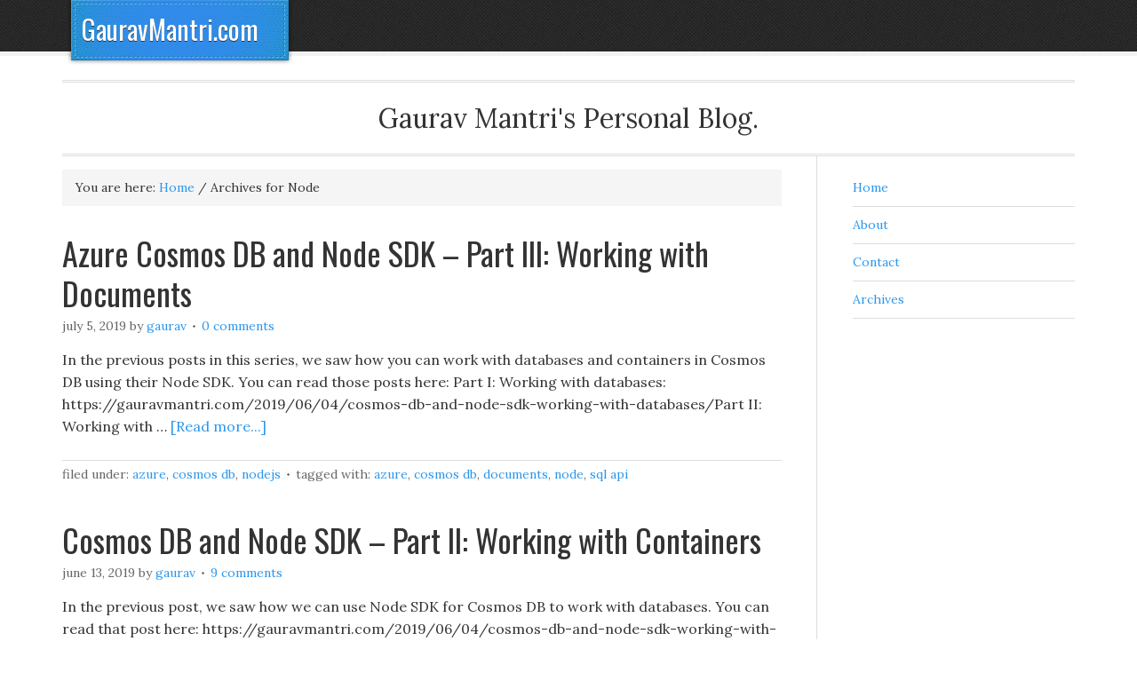

--- FILE ---
content_type: text/html; charset=UTF-8
request_url: https://gauravmantri.com/tag/node/
body_size: 4695
content:

<!DOCTYPE html PUBLIC "-//W3C//DTD XHTML 1.0 Transitional//EN" "http://www.w3.org/TR/xhtml1/DTD/xhtml1-transitional.dtd">
<html xmlns="http://www.w3.org/1999/xhtml" lang="en-US" xml:lang="en-US">
<head profile="http://gmpg.org/xfn/11">
<meta http-equiv="Content-Type" content="text/html; charset=UTF-8" />
	<meta name="viewport" content="width=device-width, initial-scale=1.0"/>
	<!-- This site is optimized with the Yoast SEO plugin v14.2 - https://yoast.com/wordpress/plugins/seo/ -->
	<title>Node Archives - GauravMantri.com</title>
	<meta name="robots" content="index, follow" />
	<meta name="googlebot" content="index, follow, max-snippet:-1, max-image-preview:large, max-video-preview:-1" />
	<meta name="bingbot" content="index, follow, max-snippet:-1, max-image-preview:large, max-video-preview:-1" />
	<link rel="canonical" href="https://gauravmantri.com/tag/node/" />
	<meta property="og:locale" content="en_US" />
	<meta property="og:type" content="article" />
	<meta property="og:title" content="Node Archives - GauravMantri.com" />
	<meta property="og:url" content="https://gauravmantri.com/tag/node/" />
	<meta property="og:site_name" content="GauravMantri.com" />
	<meta name="twitter:card" content="summary" />
	<script type="application/ld+json" class="yoast-schema-graph">{"@context":"https://schema.org","@graph":[{"@type":"WebSite","@id":"https://gauravmantri.com/#website","url":"https://gauravmantri.com/","name":"GauravMantri.com","description":"Gaurav Mantri&#039;s Personal Blog","potentialAction":[{"@type":"SearchAction","target":"https://gauravmantri.com/?s={search_term_string}","query-input":"required name=search_term_string"}],"inLanguage":"en-US"},{"@type":"CollectionPage","@id":"https://gauravmantri.com/tag/node/#webpage","url":"https://gauravmantri.com/tag/node/","name":"Node Archives - GauravMantri.com","isPartOf":{"@id":"https://gauravmantri.com/#website"},"inLanguage":"en-US"}]}</script>
	<!-- / Yoast SEO plugin. -->


<link rel='dns-prefetch' href='//s.w.org' />
<link rel="alternate" type="application/rss+xml" title="GauravMantri.com &raquo; Feed" href="http://feeds.feedburner.com/gmantri" />
<link rel="alternate" type="application/rss+xml" title="GauravMantri.com &raquo; Comments Feed" href="https://gauravmantri.com/comments/feed/" />
<link rel="alternate" type="application/rss+xml" title="GauravMantri.com &raquo; Node Tag Feed" href="https://gauravmantri.com/tag/node/feed/" />
		<script type="text/javascript">
			window._wpemojiSettings = {"baseUrl":"https:\/\/s.w.org\/images\/core\/emoji\/12.0.0-1\/72x72\/","ext":".png","svgUrl":"https:\/\/s.w.org\/images\/core\/emoji\/12.0.0-1\/svg\/","svgExt":".svg","source":{"concatemoji":"https:\/\/gauravmantri.com\/wp-includes\/js\/wp-emoji-release.min.js?ver=5.4.1"}};
			/*! This file is auto-generated */
			!function(e,a,t){var r,n,o,i,p=a.createElement("canvas"),s=p.getContext&&p.getContext("2d");function c(e,t){var a=String.fromCharCode;s.clearRect(0,0,p.width,p.height),s.fillText(a.apply(this,e),0,0);var r=p.toDataURL();return s.clearRect(0,0,p.width,p.height),s.fillText(a.apply(this,t),0,0),r===p.toDataURL()}function l(e){if(!s||!s.fillText)return!1;switch(s.textBaseline="top",s.font="600 32px Arial",e){case"flag":return!c([127987,65039,8205,9895,65039],[127987,65039,8203,9895,65039])&&(!c([55356,56826,55356,56819],[55356,56826,8203,55356,56819])&&!c([55356,57332,56128,56423,56128,56418,56128,56421,56128,56430,56128,56423,56128,56447],[55356,57332,8203,56128,56423,8203,56128,56418,8203,56128,56421,8203,56128,56430,8203,56128,56423,8203,56128,56447]));case"emoji":return!c([55357,56424,55356,57342,8205,55358,56605,8205,55357,56424,55356,57340],[55357,56424,55356,57342,8203,55358,56605,8203,55357,56424,55356,57340])}return!1}function d(e){var t=a.createElement("script");t.src=e,t.defer=t.type="text/javascript",a.getElementsByTagName("head")[0].appendChild(t)}for(i=Array("flag","emoji"),t.supports={everything:!0,everythingExceptFlag:!0},o=0;o<i.length;o++)t.supports[i[o]]=l(i[o]),t.supports.everything=t.supports.everything&&t.supports[i[o]],"flag"!==i[o]&&(t.supports.everythingExceptFlag=t.supports.everythingExceptFlag&&t.supports[i[o]]);t.supports.everythingExceptFlag=t.supports.everythingExceptFlag&&!t.supports.flag,t.DOMReady=!1,t.readyCallback=function(){t.DOMReady=!0},t.supports.everything||(n=function(){t.readyCallback()},a.addEventListener?(a.addEventListener("DOMContentLoaded",n,!1),e.addEventListener("load",n,!1)):(e.attachEvent("onload",n),a.attachEvent("onreadystatechange",function(){"complete"===a.readyState&&t.readyCallback()})),(r=t.source||{}).concatemoji?d(r.concatemoji):r.wpemoji&&r.twemoji&&(d(r.twemoji),d(r.wpemoji)))}(window,document,window._wpemojiSettings);
		</script>
		<style type="text/css">
img.wp-smiley,
img.emoji {
	display: inline !important;
	border: none !important;
	box-shadow: none !important;
	height: 1em !important;
	width: 1em !important;
	margin: 0 .07em !important;
	vertical-align: -0.1em !important;
	background: none !important;
	padding: 0 !important;
}
</style>
	<link rel='stylesheet' id='eleven40-theme-css'  href='https://gauravmantri.com/wp-content/themes/eleven40/style.css?ver=1.0' type='text/css' media='all' />
<link rel='stylesheet' id='wp-block-library-css'  href='https://gauravmantri.com/wp-includes/css/dist/block-library/style.min.css?ver=5.4.1' type='text/css' media='all' />
<link rel='stylesheet' id='contact-form-7-css'  href='https://gauravmantri.com/wp-content/plugins/contact-form-7/includes/css/styles.css?ver=5.1.9' type='text/css' media='all' />
<link rel='stylesheet' id='simple-social-icons-font-css'  href='https://gauravmantri.com/wp-content/plugins/simple-social-icons/css/style.css?ver=3.0.2' type='text/css' media='all' />
<script type='text/javascript' src='https://gauravmantri.com/wp-includes/js/jquery/jquery.js?ver=1.12.4-wp'></script>
<script type='text/javascript' src='https://gauravmantri.com/wp-includes/js/jquery/jquery-migrate.min.js?ver=1.4.1'></script>
<!--[if lt IE 9]>
<script type='text/javascript' src='https://gauravmantri.com/wp-content/themes/genesis/lib/js/html5shiv.min.js?ver=3.7.3'></script>
<![endif]-->
<script type='text/javascript' src='https://gauravmantri.com/wp-content/plugins/simple-social-icons/svgxuse.js?ver=1.1.21'></script>
<link rel='https://api.w.org/' href='https://gauravmantri.com/wp-json/' />
<link rel="EditURI" type="application/rsd+xml" title="RSD" href="https://gauravmantri.com/xmlrpc.php?rsd" />
<link rel="wlwmanifest" type="application/wlwmanifest+xml" href="https://gauravmantri.com/wp-includes/wlwmanifest.xml" /> 
<meta name="generator" content="WordPress 5.4.1" />
<link rel="icon" href="https://gauravmantri.com/wp-content/themes/eleven40/images/favicon.ico" />
<link rel="pingback" href="https://gauravmantri.com/xmlrpc.php" />
<meta name="google-site-verification" content="SbFIyZi539HH93ESnVkkemC-fhx_N2rx96etSqRwuIc" /></head>
<body class="archive tag tag-node tag-196 header-full-width content-sidebar eleven40-blue"><div id="wrap"><div id="header"><div class="wrap"><div id="title-area"><p id="title"><a href="https://gauravmantri.com/">GauravMantri.com</a></p><p id="description">Gaurav Mantri&#039;s Personal Blog</p></div></div></div><div id="inner"><div class="wrap"><div class="page-title widget-area"><div id="text-4" class="widget widget_text"><div class="widget-wrap">			<div class="textwidget">Gaurav Mantri's Personal Blog.</div>
		</div></div></div><div id="content-sidebar-wrap"><div id="content" class="hfeed"><div class="breadcrumb">You are here: <a href="https://gauravmantri.com/"><span class="breadcrumb-link-text-wrap" itemprop="name">Home</span></a> <span aria-label="breadcrumb separator">/</span> Archives for Node</div><div class="post-1847 post type-post status-publish format-standard hentry category-azure category-cosmos-db category-nodejs tag-azure tag-cosmos-db tag-documents tag-node tag-sql-api entry"><h2 class="entry-title"><a class="entry-title-link" rel="bookmark" href="https://gauravmantri.com/2019/07/05/azure-cosmos-db-and-node-sdk-working-with-documents/">Azure Cosmos DB and Node SDK – Part III: Working with Documents</a></h2>
<div class="post-info"><span class="date published time" title="2019-07-05T22:31:30+05:30">July 5, 2019</span>  by <span class="author vcard"><span class="fn"><a href="https://gauravmantri.com/author/gaurav/" rel="author">Gaurav</a></span></span> <span class="post-comments"><a href="https://gauravmantri.com/2019/07/05/azure-cosmos-db-and-node-sdk-working-with-documents/#respond"><span class="dsq-postid" data-dsqidentifier="1847 http://gauravmantri.com/?p=1847">Leave a Comment</span></a></span> </div><div class="entry-content"><p>In the previous posts in this series, we saw how you can work with databases and containers in Cosmos DB using their Node SDK. You can read those posts here:



Part I: Working with databases: https://gauravmantri.com/2019/06/04/cosmos-db-and-node-sdk-working-with-databases/Part II: Working with &#x02026; <a href="https://gauravmantri.com/2019/07/05/azure-cosmos-db-and-node-sdk-working-with-documents/" class="more-link">[Read more...]</a></p></div><div class="post-meta"><span class="categories">Filed Under: <a href="https://gauravmantri.com/category/azure/" rel="category tag">Azure</a>, <a href="https://gauravmantri.com/category/cosmos-db/" rel="category tag">Cosmos DB</a>, <a href="https://gauravmantri.com/category/nodejs/" rel="category tag">NodeJS</a></span> <span class="tags">Tagged With: <a href="https://gauravmantri.com/tag/azure/" rel="tag">Azure</a>, <a href="https://gauravmantri.com/tag/cosmos-db/" rel="tag">Cosmos DB</a>, <a href="https://gauravmantri.com/tag/documents/" rel="tag">Documents</a>, <a href="https://gauravmantri.com/tag/node/" rel="tag">Node</a>, <a href="https://gauravmantri.com/tag/sql-api/" rel="tag">SQL API</a></span></div></div><div class="post-1845 post type-post status-publish format-standard hentry category-azure category-cosmos-db category-nodejs tag-azure tag-cosmos-db tag-node entry"><h2 class="entry-title"><a class="entry-title-link" rel="bookmark" href="https://gauravmantri.com/2019/06/13/cosmos-db-and-node-sdk-working-with-containers/">Cosmos DB and Node SDK – Part II: Working with Containers</a></h2>
<div class="post-info"><span class="date published time" title="2019-06-13T21:37:24+05:30">June 13, 2019</span>  by <span class="author vcard"><span class="fn"><a href="https://gauravmantri.com/author/gaurav/" rel="author">Gaurav</a></span></span> <span class="post-comments"><a href="https://gauravmantri.com/2019/06/13/cosmos-db-and-node-sdk-working-with-containers/#comments"><span class="dsq-postid" data-dsqidentifier="1845 http://gauravmantri.com/?p=1845">9 Comments</span></a></span> </div><div class="entry-content"><p>In the previous post, we saw how we can use Node SDK for Cosmos DB to work with databases. You can read that post here: https://gauravmantri.com/2019/06/04/cosmos-db-and-node-sdk-working-with-databases/.



In this post, we will see how we can manage containers in a Cosmos DB database using Node &#x02026; <a href="https://gauravmantri.com/2019/06/13/cosmos-db-and-node-sdk-working-with-containers/" class="more-link">[Read more...]</a></p></div><div class="post-meta"><span class="categories">Filed Under: <a href="https://gauravmantri.com/category/azure/" rel="category tag">Azure</a>, <a href="https://gauravmantri.com/category/cosmos-db/" rel="category tag">Cosmos DB</a>, <a href="https://gauravmantri.com/category/nodejs/" rel="category tag">NodeJS</a></span> <span class="tags">Tagged With: <a href="https://gauravmantri.com/tag/azure/" rel="tag">Azure</a>, <a href="https://gauravmantri.com/tag/cosmos-db/" rel="tag">Cosmos DB</a>, <a href="https://gauravmantri.com/tag/node/" rel="tag">Node</a></span></div></div><div class="post-1844 post type-post status-publish format-standard hentry category-azure category-cosmos-db category-node tag-azure tag-cosmos-db tag-node entry"><h2 class="entry-title"><a class="entry-title-link" rel="bookmark" href="https://gauravmantri.com/2019/06/04/cosmos-db-and-node-sdk-working-with-databases/">Cosmos DB and Node SDK – Part I: Working with Databases</a></h2>
<div class="post-info"><span class="date published time" title="2019-06-04T10:01:16+05:30">June 4, 2019</span>  by <span class="author vcard"><span class="fn"><a href="https://gauravmantri.com/author/gaurav/" rel="author">Gaurav</a></span></span> <span class="post-comments"><a href="https://gauravmantri.com/2019/06/04/cosmos-db-and-node-sdk-working-with-databases/#comments"><span class="dsq-postid" data-dsqidentifier="1844 http://gauravmantri.com/?p=1844">1 Comment</span></a></span> </div><div class="entry-content"><p>It has been a while that I wrote something :). There have been so many things I learnt in last few years and I wanted to share my learnings but one thing or other kept me away. I am hoping that I will be break this and post regularly going forward.



With my work on Cerebrata Cerulean, I got an &#x02026; <a href="https://gauravmantri.com/2019/06/04/cosmos-db-and-node-sdk-working-with-databases/" class="more-link">[Read more...]</a></p></div><div class="post-meta"><span class="categories">Filed Under: <a href="https://gauravmantri.com/category/azure/" rel="category tag">Azure</a>, <a href="https://gauravmantri.com/category/cosmos-db/" rel="category tag">Cosmos DB</a>, <a href="https://gauravmantri.com/category/node/" rel="category tag">Node</a></span> <span class="tags">Tagged With: <a href="https://gauravmantri.com/tag/azure/" rel="tag">Azure</a>, <a href="https://gauravmantri.com/tag/cosmos-db/" rel="tag">Cosmos DB</a>, <a href="https://gauravmantri.com/tag/node/" rel="tag">Node</a></span></div></div></div><div id="sidebar" class="sidebar widget-area"><div id="nav_menu-3" class="widget widget_nav_menu"><div class="widget-wrap"><div class="menu-top-container"><ul id="menu-top" class="menu"><li id="menu-item-1810" class="menu-item menu-item-type-custom menu-item-object-custom menu-item-home menu-item-1810"><a href="https://gauravmantri.com/">Home</a></li>
<li id="menu-item-66" class="menu-item menu-item-type-post_type menu-item-object-page menu-item-66"><a href="https://gauravmantri.com/about/">About</a></li>
<li id="menu-item-65" class="menu-item menu-item-type-post_type menu-item-object-page menu-item-65"><a href="https://gauravmantri.com/contact/">Contact</a></li>
<li id="menu-item-177" class="menu-item menu-item-type-post_type menu-item-object-page menu-item-177"><a href="https://gauravmantri.com/archives/">Archives</a></li>
</ul></div></div></div>
</div></div></div></div><div id="footer" class="footer"><div class="wrap"><div class="gototop"><p><a href="#wrap" rel="nofollow">Return to top of page</a></p></div><div class="creds"><p>Copyright &copy; 2012 &middot; <a href="http://gauravmantri.com">Gaurav Mantri</a> &middot; Built with &hearts; at <a href="https://ideaboxcreations.com/">IdeaBox</a></p></div></div></div></div><script type="text/javascript">

  var _gaq = _gaq || [];
  _gaq.push(['_setAccount', 'UA-28260729-1']);
  _gaq.push(['_trackPageview']);

  (function() {
    var ga = document.createElement('script'); ga.type = 'text/javascript'; ga.async = true;
    ga.src = ('https:' == document.location.protocol ? 'https://ssl' : 'http://www') + '.google-analytics.com/ga.js';
    var s = document.getElementsByTagName('script')[0]; s.parentNode.insertBefore(ga, s);
  })();

</script><style type="text/css" media="screen"></style><script type='text/javascript' src='https://gauravmantri.com/wp-content/plugins/syntaxhighlighter/syntaxhighlighter3/scripts/shCore.js?ver=3.0.9b'></script>
<script type='text/javascript' src='https://gauravmantri.com/wp-content/plugins/syntaxhighlighter/syntaxhighlighter3/scripts/shBrushAS3.js?ver=3.0.9b'></script>
<script type='text/javascript' src='https://gauravmantri.com/wp-content/plugins/syntaxhighlighter/syntaxhighlighter3/scripts/shBrushBash.js?ver=3.0.9b'></script>
<script type='text/javascript' src='https://gauravmantri.com/wp-content/plugins/syntaxhighlighter/syntaxhighlighter3/scripts/shBrushColdFusion.js?ver=3.0.9b'></script>
<script type='text/javascript' src='https://gauravmantri.com/wp-content/plugins/syntaxhighlighter/third-party-brushes/shBrushClojure.js?ver=20090602'></script>
<script type='text/javascript' src='https://gauravmantri.com/wp-content/plugins/syntaxhighlighter/syntaxhighlighter3/scripts/shBrushCpp.js?ver=3.0.9b'></script>
<script type='text/javascript' src='https://gauravmantri.com/wp-content/plugins/syntaxhighlighter/syntaxhighlighter3/scripts/shBrushCSharp.js?ver=3.0.9b'></script>
<script type='text/javascript' src='https://gauravmantri.com/wp-content/plugins/syntaxhighlighter/syntaxhighlighter3/scripts/shBrushCss.js?ver=3.0.9b'></script>
<script type='text/javascript' src='https://gauravmantri.com/wp-content/plugins/syntaxhighlighter/syntaxhighlighter3/scripts/shBrushDelphi.js?ver=3.0.9b'></script>
<script type='text/javascript' src='https://gauravmantri.com/wp-content/plugins/syntaxhighlighter/syntaxhighlighter3/scripts/shBrushDiff.js?ver=3.0.9b'></script>
<script type='text/javascript' src='https://gauravmantri.com/wp-content/plugins/syntaxhighlighter/syntaxhighlighter3/scripts/shBrushErlang.js?ver=3.0.9b'></script>
<script type='text/javascript' src='https://gauravmantri.com/wp-content/plugins/syntaxhighlighter/third-party-brushes/shBrushFSharp.js?ver=20091003'></script>
<script type='text/javascript' src='https://gauravmantri.com/wp-content/plugins/syntaxhighlighter/syntaxhighlighter3/scripts/shBrushGroovy.js?ver=3.0.9b'></script>
<script type='text/javascript' src='https://gauravmantri.com/wp-content/plugins/syntaxhighlighter/syntaxhighlighter3/scripts/shBrushJava.js?ver=3.0.9b'></script>
<script type='text/javascript' src='https://gauravmantri.com/wp-content/plugins/syntaxhighlighter/syntaxhighlighter3/scripts/shBrushJavaFX.js?ver=3.0.9b'></script>
<script type='text/javascript' src='https://gauravmantri.com/wp-content/plugins/syntaxhighlighter/syntaxhighlighter3/scripts/shBrushJScript.js?ver=3.0.9b'></script>
<script type='text/javascript' src='https://gauravmantri.com/wp-content/plugins/syntaxhighlighter/third-party-brushes/shBrushLatex.js?ver=20090613'></script>
<script type='text/javascript' src='https://gauravmantri.com/wp-content/plugins/syntaxhighlighter/third-party-brushes/shBrushMatlabKey.js?ver=20091209'></script>
<script type='text/javascript' src='https://gauravmantri.com/wp-content/plugins/syntaxhighlighter/third-party-brushes/shBrushObjC.js?ver=20091207'></script>
<script type='text/javascript' src='https://gauravmantri.com/wp-content/plugins/syntaxhighlighter/syntaxhighlighter3/scripts/shBrushPerl.js?ver=3.0.9b'></script>
<script type='text/javascript' src='https://gauravmantri.com/wp-content/plugins/syntaxhighlighter/syntaxhighlighter3/scripts/shBrushPhp.js?ver=3.0.9b'></script>
<script type='text/javascript' src='https://gauravmantri.com/wp-content/plugins/syntaxhighlighter/syntaxhighlighter3/scripts/shBrushPlain.js?ver=3.0.9b'></script>
<script type='text/javascript' src='https://gauravmantri.com/wp-content/plugins/syntaxhighlighter/syntaxhighlighter3/scripts/shBrushPowerShell.js?ver=3.0.9b'></script>
<script type='text/javascript' src='https://gauravmantri.com/wp-content/plugins/syntaxhighlighter/syntaxhighlighter3/scripts/shBrushPython.js?ver=3.0.9b'></script>
<script type='text/javascript' src='https://gauravmantri.com/wp-content/plugins/syntaxhighlighter/third-party-brushes/shBrushR.js?ver=20100919'></script>
<script type='text/javascript' src='https://gauravmantri.com/wp-content/plugins/syntaxhighlighter/syntaxhighlighter3/scripts/shBrushRuby.js?ver=3.0.9b'></script>
<script type='text/javascript' src='https://gauravmantri.com/wp-content/plugins/syntaxhighlighter/syntaxhighlighter3/scripts/shBrushScala.js?ver=3.0.9b'></script>
<script type='text/javascript' src='https://gauravmantri.com/wp-content/plugins/syntaxhighlighter/syntaxhighlighter3/scripts/shBrushSql.js?ver=3.0.9b'></script>
<script type='text/javascript' src='https://gauravmantri.com/wp-content/plugins/syntaxhighlighter/syntaxhighlighter3/scripts/shBrushVb.js?ver=3.0.9b'></script>
<script type='text/javascript' src='https://gauravmantri.com/wp-content/plugins/syntaxhighlighter/syntaxhighlighter3/scripts/shBrushXml.js?ver=3.0.9b'></script>
<script type='text/javascript' src='https://gauravmantri.com/wp-content/plugins/syntaxhighlighter/syntaxhighlighter3/scripts/shBrushYaml.js?ver=3.0.9b'></script>
<script type='text/javascript'>
	(function(){
		var corecss = document.createElement('link');
		var themecss = document.createElement('link');
		var corecssurl = "https://gauravmantri.com/wp-content/plugins/syntaxhighlighter/syntaxhighlighter3/styles/shCore.css?ver=3.0.9b";
		if ( corecss.setAttribute ) {
				corecss.setAttribute( "rel", "stylesheet" );
				corecss.setAttribute( "type", "text/css" );
				corecss.setAttribute( "href", corecssurl );
		} else {
				corecss.rel = "stylesheet";
				corecss.href = corecssurl;
		}
		document.head.appendChild( corecss );
		var themecssurl = "https://gauravmantri.com/wp-content/plugins/syntaxhighlighter/syntaxhighlighter3/styles/shThemeDefault.css?ver=3.0.9b";
		if ( themecss.setAttribute ) {
				themecss.setAttribute( "rel", "stylesheet" );
				themecss.setAttribute( "type", "text/css" );
				themecss.setAttribute( "href", themecssurl );
		} else {
				themecss.rel = "stylesheet";
				themecss.href = themecssurl;
		}
		document.head.appendChild( themecss );
	})();
	SyntaxHighlighter.config.strings.expandSource = '+ expand source';
	SyntaxHighlighter.config.strings.help = '?';
	SyntaxHighlighter.config.strings.alert = 'SyntaxHighlighter\n\n';
	SyntaxHighlighter.config.strings.noBrush = 'Can\'t find brush for: ';
	SyntaxHighlighter.config.strings.brushNotHtmlScript = 'Brush wasn\'t configured for html-script option: ';
	SyntaxHighlighter.defaults['pad-line-numbers'] = true;
	SyntaxHighlighter.defaults['toolbar'] = false;
	SyntaxHighlighter.all();

	// Infinite scroll support
	if ( typeof( jQuery ) !== 'undefined' ) {
		jQuery( function( $ ) {
			$( document.body ).on( 'post-load', function() {
				SyntaxHighlighter.highlight();
			} );
		} );
	}
</script>
<script type='text/javascript'>
/* <![CDATA[ */
var wpcf7 = {"apiSettings":{"root":"https:\/\/gauravmantri.com\/wp-json\/contact-form-7\/v1","namespace":"contact-form-7\/v1"},"cached":"1"};
/* ]]> */
</script>
<script type='text/javascript' src='https://gauravmantri.com/wp-content/plugins/contact-form-7/includes/js/scripts.js?ver=5.1.9'></script>
<script type='text/javascript'>
/* <![CDATA[ */
var countVars = {"disqusShortname":"gauravmantri"};
/* ]]> */
</script>
<script type='text/javascript' src='https://gauravmantri.com/wp-content/plugins/disqus-comment-system/public/js/comment_count.js?ver=3.0.17'></script>
<script type='text/javascript' src='https://gauravmantri.com/wp-includes/js/hoverIntent.min.js?ver=1.8.1'></script>
<script type='text/javascript' src='https://gauravmantri.com/wp-content/themes/genesis/lib/js/menu/superfish.min.js?ver=1.7.10'></script>
<script type='text/javascript' src='https://gauravmantri.com/wp-content/themes/genesis/lib/js/menu/superfish.args.min.js?ver=2.10.1'></script>
<script type='text/javascript' src='https://gauravmantri.com/wp-content/themes/genesis/lib/js/menu/superfish.compat.min.js?ver=2.10.1'></script>
<script type='text/javascript' src='https://gauravmantri.com/wp-includes/js/wp-embed.min.js?ver=5.4.1'></script>
</body>
</html>


--- FILE ---
content_type: application/javascript; charset=UTF-8
request_url: https://gauravmantri.disqus.com/count-data.js?1=1844%20http%3A%2F%2Fgauravmantri.com%2F%3Fp%3D1844&1=1845%20http%3A%2F%2Fgauravmantri.com%2F%3Fp%3D1845&1=1847%20http%3A%2F%2Fgauravmantri.com%2F%3Fp%3D1847
body_size: 396
content:
var DISQUSWIDGETS;

if (typeof DISQUSWIDGETS != 'undefined') {
    DISQUSWIDGETS.displayCount({"text":{"and":"and","comments":{"zero":"0 Comments","multiple":"{num} Comments","one":"1 Comment"}},"counts":[{"id":"1847 http:\/\/gauravmantri.com\/?p=1847","comments":0},{"id":"1844 http:\/\/gauravmantri.com\/?p=1844","comments":1},{"id":"1845 http:\/\/gauravmantri.com\/?p=1845","comments":9}]});
}